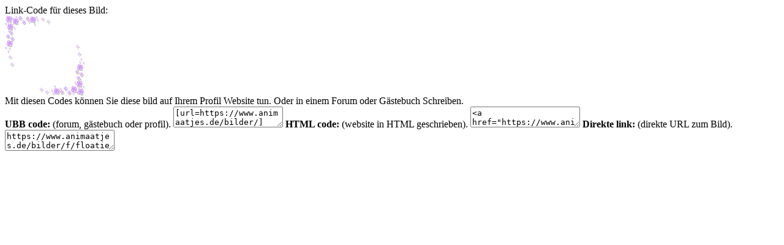

--- FILE ---
content_type: text/html; charset=UTF-8
request_url: https://www.animaatjes.de/source/includes/functions/box_codes.php?id=73769
body_size: 487
content:

		<meta name="robots" content="noindex"><meta name="googlebot" content="noindex">

		<script type="text/javascript">
			function SelectAll(id){
				document.getElementById(id).focus();
				document.getElementById(id).select();
			}
		</script>

		<div id="ImageCodesTop">Link-Code für dieses Bild:</div>

		<div id="ImageCodesContainer">
				<div id="ImageCodesImage">
					<span></span>
					<img src="https://www.animaatjes.de/bilder/f/floaties-bilderrahmen/floaties-frames-animaatjes-5.gif" alt="Floaties bilderrahmen" />
				</div>
			<div id="ImageCodes">
				<div id="ImageCodesText">
					Mit diesen Codes können Sie diese bild auf Ihrem Profil Website tun. Oder in einem Forum oder Gästebuch Schreiben.
				</div>

				<span><i class="icon icon-ubb"></i><strong>UBB code:</strong> (forum, gästebuch oder profil).</span>
				<textarea id="UBB" onClick="SelectAll('UBB');">[url=https://www.animaatjes.de/bilder/][img]https://www.animaatjes.de/bilder/f/floaties-bilderrahmen/floaties-frames-animaatjes-5.gif[/img][/url]</textarea>

				<span><i class="icon icon-html"></i><strong>HTML code:</strong> (website in HTML geschrieben).</span>
				<textarea id="HTML" onClick="SelectAll('HTML');"><a href="https://www.animaatjes.de/bilder/"><img src="https://www.animaatjes.de/bilder/f/floaties-bilderrahmen/floaties-frames-animaatjes-5.gif" border="0" title="Klick hier für weitere schöne Bilder" /></a></textarea>

				<span><i class="icon icon-ilink"></i><strong>Direkte link:</strong> (direkte URL zum Bild).</span>
				<textarea id="URL" onClick="SelectAll('URL');">https://www.animaatjes.de/bilder/f/floaties-bilderrahmen/floaties-frames-animaatjes-5.gif</textarea>
			</div>
		</div>